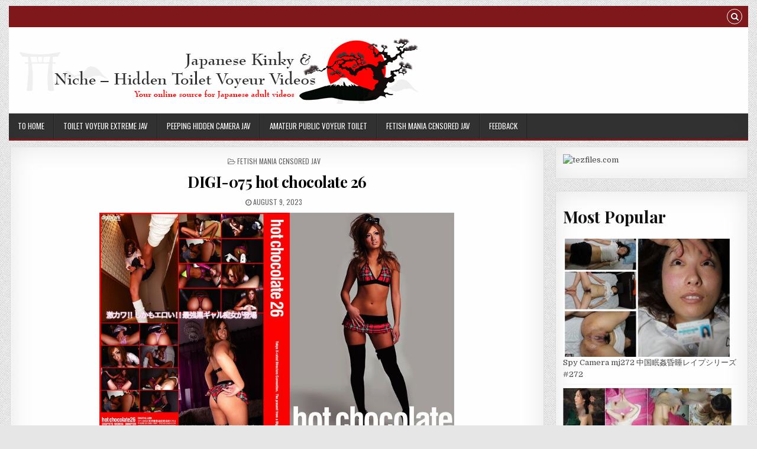

--- FILE ---
content_type: text/html; charset=UTF-8
request_url: https://javprice.com/digi-075-hot-chocolate-26.html
body_size: 10300
content:
<!DOCTYPE html>
<html lang="en-US">
<head>
<meta charset="UTF-8">
<meta name="viewport" content="width=device-width, initial-scale=1, maximum-scale=1">
<link rel="profile" href="https://gmpg.org/xfn/11">
<link rel="pingback" href="https://javprice.com/xmlrpc.php">
<link media="all" href="https://javprice.com/wp-content/cache/autoptimize/css/autoptimize_b3fe36ecb76b5c56dffc21783a491b53.css" rel="stylesheet"><title>DIGI-075 hot chocolate 26 &#8211; Japanese Kinky &amp; Niche &#8211; Hidden Toilet Voyeur Videos</title>
	
	<link rel="canonical" href="https://javprice.com/digi-075-hot-chocolate-26.html">
<link rel='dns-prefetch' href='//fonts.googleapis.com' />
<link rel="alternate" type="application/rss+xml" title="Japanese Kinky &amp; Niche - Hidden Toilet Voyeur Videos &raquo; Feed" href="https://javprice.com/feed" />
<link rel="alternate" type="application/rss+xml" title="Japanese Kinky &amp; Niche - Hidden Toilet Voyeur Videos &raquo; Comments Feed" href="https://javprice.com/comments/feed" />
<script type="text/javascript" id="wpp-js" src="https://javprice.com/wp-content/plugins/wordpress-popular-posts/assets/js/wpp.min.js?ver=7.3.6" data-sampling="0" data-sampling-rate="100" data-api-url="https://javprice.com/wp-json/wordpress-popular-posts" data-post-id="195412" data-token="2c834a0cbc" data-lang="0" data-debug="0"></script>
<meta name="robots" content="index, follow, max-image-preview:large">
<link rel="alternate" type="application/rss+xml" title="Japanese Kinky &amp; Niche - Hidden Toilet Voyeur Videos &raquo; DIGI-075 hot chocolate 26 Comments Feed" href="https://javprice.com/digi-075-hot-chocolate-26.html/feed" />
		
			
  






<link rel='stylesheet' id='gridwp-webfont-css' href='//fonts.googleapis.com/css?family=Playfair+Display:400,400i,700,700i|Domine:400,700|Oswald:400,700|Poppins:400,400i,700,700i' type='text/css' media='all' />

<script type="text/javascript" src="https://javprice.com/wp-includes/js/jquery/jquery.min.js?ver=3.7.1" id="jquery-core-js"></script>

<!--[if lt IE 9]>
<script type="text/javascript" src="https://javprice.com/wp-content/themes/gridwp/assets/js/html5shiv.min.js" id="html5shiv-js"></script>
<![endif]-->
<!--[if lt IE 9]>
<script type="text/javascript" src="https://javprice.com/wp-content/themes/gridwp/assets/js/respond.min.js" id="respond-js"></script>
<![endif]-->
<link rel="https://api.w.org/" href="https://javprice.com/wp-json/" /><link rel="alternate" title="JSON" type="application/json" href="https://javprice.com/wp-json/wp/v2/posts/195412" /><link rel="EditURI" type="application/rsd+xml" title="RSD" href="https://javprice.com/xmlrpc.php?rsd" />
<meta name="generator" content="WordPress 6.8.3" />
<link rel="canonical" href="https://javprice.com/digi-075-hot-chocolate-26.html" />
<link rel='shortlink' href='https://javprice.com/?p=195412' />
<link rel="alternate" title="oEmbed (JSON)" type="application/json+oembed" href="https://javprice.com/wp-json/oembed/1.0/embed?url=https%3A%2F%2Fjavprice.com%2Fdigi-075-hot-chocolate-26.html" />
<link rel="alternate" title="oEmbed (XML)" type="text/xml+oembed" href="https://javprice.com/wp-json/oembed/1.0/embed?url=https%3A%2F%2Fjavprice.com%2Fdigi-075-hot-chocolate-26.html&#038;format=xml" />
	
	            
            		<script>
			document.documentElement.className = document.documentElement.className.replace('no-js', 'js');
		</script>
				
		    
    
	<link rel="icon" href="https://javprice.com/wp-content/uploads/2020/03/cropped-logo-32x32.jpg" sizes="32x32" />
<link rel="icon" href="https://javprice.com/wp-content/uploads/2020/03/cropped-logo-192x192.jpg" sizes="192x192" />
<link rel="apple-touch-icon" href="https://javprice.com/wp-content/uploads/2020/03/cropped-logo-180x180.jpg" />
<meta name="msapplication-TileImage" content="https://javprice.com/wp-content/uploads/2020/03/cropped-logo-270x270.jpg" />
	
<script>
(function() {
   const embedMode = 'after';

   const getFileCode = (url) => {
      return url.match(/^https?:\/(www\.)?\/hotlink.cc\/(embed-)?(\w{12})/)
         ?.[3]
         ?.toUpperCase();
   }

   const checkEmbedStatus = async (file_codes) => {
      let fd = new FormData;
      file_codes.forEach(t => fd.append('file_code', t));

      const res = await fetch('https://hotlink.cc/embed_status/', { method: 'POST', body: fd });
      return await res.json();
   }


   document.addEventListener("DOMContentLoaded", async () => {
      const alreadyEmbedded = new Set([...document.querySelectorAll('iframe')]
         .map(elt => getFileCode(elt.src)));

      const fileLinks = new Map([...document.querySelectorAll('a')]
         .map(elt => [ getFileCode(elt.href), elt ])
         .filter(elt => elt[0] && !alreadyEmbedded.has(elt[0])));

      const embedStatus = await checkEmbedStatus([...fileLinks.keys()]);

      for(const [file_code, elt] of fileLinks.entries()) {
         if(embedStatus[file_code]) {
            const embedCode = document.createRange().createContextualFragment(`
               <div class="embed-wrapper">
                  <iframe src="https://hotlink.cc/embed-${file_code}.html" frameborder="0" scrolling="no" width="600" height="337" allowfullscreen="true"></iframe>
               </div>`);
   
            embedMode == 'before'
               ? elt.before(embedCode)
               : elt.after(embedCode);
         }
      }
   });
})();
</script>	
<script data-padding="20px 0px 10px 0px" data-width="700px" src="https://tezfiles.com/js/links-to-preview.js" data-cfasync="false"></script>

<!-- OPEN GRAPH -->
<meta property="og:type" content="website">
<meta property="og:title" content="Japanese Kinky & Niche – Hidden Toilet Voyeur Videos">
<meta property="og:description" content="Japanese kinky and niche adult videos. Hidden toilet voyeur, censored JAV, extreme fetish content.">
<meta property="og:url" content="https://javprice.com/">
<meta property="og:image" content="https://javprice.com/wp-content/uploads/2020/03/logo.jpg">

<!-- TWITTER -->
<meta name="twitter:card" content="summary_large_image">
<meta name="twitter:title" content="Japanese Kinky & Niche – Hidden Toilet Voyeur Videos">
<meta name="twitter:description" content="Japanese kinky and niche adult videos. Hidden toilet voyeur, censored JAV.">
<meta name="twitter:image" content="https://javprice.com/wp-content/uploads/2020/03/logo.jpg">

<!-- SCHEMA -->
<script type="application/ld+json">
{
  "@context": "https://schema.org",
  "@type": "WebSite",
  "name": "Japanese Kinky & Niche",
  "url": "https://javprice.com/",
  "potentialAction": {
    "@type": "SearchAction",
    "target": "https://javprice.com/?s={search_term_string}",
    "query-input": "required name=search_term_string"
  }
}
</script>
	
</head>

<body class="wp-singular post-template-default single single-post postid-195412 single-format-standard custom-background wp-custom-logo wp-theme-gridwp gridwp-animated gridwp-fadein gridwp-no-bottom-widgets" id="gridwp-site-body" itemscope="itemscope" itemtype="http://schema.org/WebPage">
<a class="skip-link screen-reader-text" href="#gridwp-posts-wrapper">Skip to content</a>

<div class="gridwp-outer-wrapper">
<div class="gridwp-top-social-bar">

<div class="gridwp-top-social-icons clearfix">
        <span class="gridwp-top-social-icons-right">
                                                                                                                        <a href="#" title="Search" class="gridwp-social-search-icon"><i class="fa fa-search"></i></a>
    </span>
</div>


<div id="gridwp-search-overlay-wrap" class="gridwp-search-overlay">
  <button class="gridwp-search-closebtn" aria-label="Close Search" title="Close Search">&#xD7;</button>
  <div class="gridwp-search-overlay-content">
    
<form role="search" method="get" class="gridwp-search-form" action="https://javprice.com/">
<label>
    <span class="screen-reader-text">Search for:</span>
    <input type="search" class="gridwp-search-field" placeholder="Search &hellip;" value="" name="s" />
</label>
<input type="submit" class="gridwp-search-submit" value="Search" />
</form>  </div>
</div>
</div>
</div>

<div class="gridwp-outer-wrapper">
<div class="gridwp-container" id="gridwp-header" itemscope="itemscope" itemtype="http://schema.org/WPHeader" role="banner">
<div class="gridwp-head-content clearfix" id="gridwp-head-content">

<div class="gridwp-header-inside clearfix">

<div id="gridwp-logo">
    <div class="site-branding">
    <a href="https://javprice.com/" rel="home" class="gridwp-logo-img-link">
        <img data-src="https://javprice.com/wp-content/uploads/2020/03/logo.jpg"
     alt="Japanese Kinky & Niche – Hidden Toilet Voyeur Videos"
     class="gridwp-logo-img lazyload" src="[data-uri]" style="--smush-placeholder-width: 691px; --smush-placeholder-aspect-ratio: 691/116;" />
    </a>
    </div>
</div><!--/#gridwp-logo -->
<!--/#gridwp-header-banner -->

</div>


</div><!--/#gridwp-head-content -->
</div><!--/#gridwp-header -->
</div>

<div class="gridwp-outer-wrapper">
<div class="gridwp-container gridwp-primary-menu-container clearfix">
<div class="gridwp-primary-menu-container-inside clearfix">
<nav class="gridwp-nav-primary" id="gridwp-primary-navigation" itemscope="itemscope" itemtype="http://schema.org/SiteNavigationElement" role="navigation" aria-label="Primary Menu">
<button class="gridwp-primary-responsive-menu-icon" aria-controls="gridwp-menu-primary-navigation" aria-expanded="false">Menu</button>
<ul id="gridwp-menu-primary-navigation" class="gridwp-primary-nav-menu gridwp-menu-primary"><li id="menu-item-4167" class="menu-item menu-item-type-custom menu-item-object-custom menu-item-4167"><a href="/">To Home</a></li>
<li id="menu-item-4162" class="menu-item menu-item-type-taxonomy menu-item-object-category menu-item-4162"><a href="https://javprice.com/category/toilet-voyeur-jav">Toilet Voyeur Extreme JAV</a></li>
<li id="menu-item-4163" class="menu-item menu-item-type-taxonomy menu-item-object-category menu-item-4163"><a href="https://javprice.com/category/peeping-hidden-camera-jav">Peeping Hidden Camera JAV</a></li>
<li id="menu-item-4164" class="menu-item menu-item-type-taxonomy menu-item-object-category menu-item-4164"><a href="https://javprice.com/category/amateur-public-voyeur-toilet">Amateur Public Voyeur Toilet</a></li>
<li id="menu-item-4165" class="menu-item menu-item-type-taxonomy menu-item-object-category current-post-ancestor current-menu-parent current-post-parent menu-item-4165"><a href="https://javprice.com/category/kinky-niche-censored-jav">Fetish Mania Censored JAV</a></li>
<li id="menu-item-4179" class="menu-item menu-item-type-post_type menu-item-object-page menu-item-4179"><a href="https://javprice.com/feedback">FeedBack</a></li>
</ul></nav>
</div>
</div>
</div>

<div class="gridwp-outer-wrapper">


</div>

<div class="gridwp-outer-wrapper">
<div class="gridwp-container clearfix" id="gridwp-wrapper">
<div class="gridwp-content-wrapper clearfix" id="gridwp-content-wrapper">
<div class="gridwp-main-wrapper clearfix" id="gridwp-main-wrapper" itemscope="itemscope" itemtype="http://schema.org/Blog" role="main">
<div class="theiaStickySidebar">
<div class="gridwp-main-wrapper-inside clearfix">




<div class="gridwp-posts-wrapper" id="gridwp-posts-wrapper">


    
<article id="post-195412" class="gridwp-post-singular gridwp-box post-195412 post type-post status-publish format-standard hentry category-kinky-niche-censored-jav tag-4789 tag-chocolate tag-digi tag-hot wpcat-15-id">

    <header class="entry-header">
        <div class="gridwp-entry-meta-single gridwp-entry-meta-single-top"><span class="gridwp-entry-meta-single-cats"><i class="fa fa-folder-open-o"></i>&nbsp;<span class="screen-reader-text">Posted in </span><a href="https://javprice.com/category/kinky-niche-censored-jav" rel="category tag">Fetish Mania Censored JAV</a></span></div>
        <h1 class="post-title entry-title"><a href="https://javprice.com/digi-075-hot-chocolate-26.html" rel="bookmark">DIGI-075 hot chocolate 26</a></h1>
                <div class="gridwp-entry-meta-single">
        <span class="gridwp-entry-meta-single-date"><i class="fa fa-clock-o"></i>&nbsp;<span class="screen-reader-text">Published Date: </span>August 9, 2023</span>            </div>
        </header><!-- .entry-header -->

    <div class="entry-content clearfix">
            <p>
<img decoding="async" data-src="https://javprice.com/wp-content/uploads/2023/08/DIGI-075-1.jpg" src="[data-uri]" class="lazyload" style="--smush-placeholder-width: 800px; --smush-placeholder-aspect-ratio: 800/512;" /><span id="more-195412"></span><br />
<img decoding="async" data-src="https://javprice.com/wp-content/uploads/2023/08/DIGI-075.jpg" src="[data-uri]" class="lazyload" style="--smush-placeholder-width: 1800px; --smush-placeholder-aspect-ratio: 1800/2361;" /></p>
<p><span style="font-weight:bold;">File Size:</span> 2.09 GB</p>
<p><span style="font-weight:bold;">DOWNLOAD VIDEO NOW:</span><br />
<a href="https://tezfiles.com/file/afd7f09f63b28/DIGI-075.mp4?site=javprice.com">Download or WATCH ONLINE &#8211; 2.09 GB</a></p>
    </div><!-- .entry-content -->

    <footer class="entry-footer" style="margin-top:20px">
        <span class="gridwp-tags-links"><i class="fa fa-tags" aria-hidden="true"></i> Tagged <a href="https://javprice.com/tag/075" rel="tag">075</a>, <a href="https://javprice.com/tag/chocolate" rel="tag">chocolate</a>, <a href="https://javprice.com/tag/digi" rel="tag">DIGI</a>, <a href="https://javprice.com/tag/hot" rel="tag">Hot</a></span>    </footer><!-- .entry-footer -->


</article>
    
	<nav class="navigation post-navigation" aria-label="Posts">
		<h2 class="screen-reader-text">Post navigation</h2>
		<div class="nav-links"><div class="nav-previous"><a href="https://javprice.com/flav-057-crown-babe-%e6%b3%89%e9%ba%bb%e9%82%a3-%e3%83%87%e3%82%b8%e3%82%bf%e3%83%ab%e3%82%a2%e3%83%bc%e3%82%af.html" rel="prev">&larr; FLAV-057 CROWN BABE 泉麻那 デジタルアーク</a></div><div class="nav-next"><a href="https://javprice.com/spy-camera-%e3%83%88%e3%82%a4%e3%83%ac%e6%b5%aa%e6%bc%ab%e6%98%a0%e5%83%8f%e3%80%8e%e5%85%a8%e8%ba%ab%e3%81%8f%e3%81%be%e3%81%aa%e3%81%8f%e7%b7%a8%e3%83%bb%e3%81%93%e3%81%86%e3%81%84%e3%81%86%e3%81%ae.html" rel="next">Spy Camera トイレ浪漫映像『全身くまなく編・こういうのでいいんだよ④』 &rarr;</a></div></div>
	</nav>
	 <h2>Related posts</h2>
<div style="height:5px"></div>
	  <table width="100%" align="center" cellpadding="2" cellspacing="2">
	  <tr>
	  
	  <td valign=top align=center width=33%> <div id="pictssidebar">
<div style="height:5px"></div>
<a href="https://javprice.com/gst-003-%e2%99%80-age%e5%ac%a2-2pac-01-g-street.html"><img data-src="https://javprice.com/wp-content/uploads/2024/03/GST-003.jpg" src="[data-uri]" class="lazyload" style="--smush-placeholder-width: 800px; --smush-placeholder-aspect-ratio: 800/538;"></a></div>
<div style="height:10px"></div>
<a href="https://javprice.com/gst-003-%e2%99%80-age%e5%ac%a2-2pac-01-g-street.html">GST-003 ♀-age嬢 2pac .01 G-STREET</a>
</div></td><td valign=top align=center width=33%> <div id="pictssidebar">
<div style="height:5px"></div>
<a href="https://javprice.com/ddob-140-%e3%83%8e%e3%83%bc%e3%83%91%e3%83%b3%e3%83%91%e3%83%b3%e3%82%b9%e3%83%88%e3%83%93%e3%83%83%e3%83%81-172cm%e3%83%89%e3%83%9e%e3%82%be%e3%81%aa%e7%be%8e%e8%84%9a%e3%82%92%e5%91%b3%e3%82%8f.html"><img data-src="https://javprice.com/wp-content/uploads/2025/06/DDOB-140.jpg" src="[data-uri]" class="lazyload" style="--smush-placeholder-width: 1000px; --smush-placeholder-aspect-ratio: 1000/670;"></a></div>
<div style="height:10px"></div>
<a href="https://javprice.com/ddob-140-%e3%83%8e%e3%83%bc%e3%83%91%e3%83%b3%e3%83%91%e3%83%b3%e3%82%b9%e3%83%88%e3%83%93%e3%83%83%e3%83%81-172cm%e3%83%89%e3%83%9e%e3%82%be%e3%81%aa%e7%be%8e%e8%84%9a%e3%82%92%e5%91%b3%e3%82%8f.html">DDOB-140 ノーパンパンストビッチ 172cmドマゾな美脚を味わい尽くす 松野蘭 ドグマ</a>
</div></td><td valign=top align=center width=33%> <div id="pictssidebar">
<div style="height:5px"></div>
<a href="https://javprice.com/noskn-028-%e8%b6%85%e7%84%a1%e6%95%b5%e3%81%88%e3%82%93%e3%81%93%e3%81%86%e3%81%9b%e3%81%84-%e4%b9%99%e3%82%a2%e3%83%aa%e3%82%b9-%e3%83%8e%e3%83%bc%e3%82%b9%e3%82%ad%e3%83%b3%e3%82%ba.html"><img data-src="https://javprice.com/wp-content/uploads/2023/07/NOSKN-028.jpg" src="[data-uri]" class="lazyload" style="--smush-placeholder-width: 800px; --smush-placeholder-aspect-ratio: 800/537;"></a></div>
<div style="height:10px"></div>
<a href="https://javprice.com/noskn-028-%e8%b6%85%e7%84%a1%e6%95%b5%e3%81%88%e3%82%93%e3%81%93%e3%81%86%e3%81%9b%e3%81%84-%e4%b9%99%e3%82%a2%e3%83%aa%e3%82%b9-%e3%83%8e%e3%83%bc%e3%82%b9%e3%82%ad%e3%83%b3%e3%82%ba.html">NOSKN-028 超無敵えんこうせい 乙アリス ノースキンズ</a>
</div></td></tr><tr><td valign=top align=center width=33%> <div id="pictssidebar">
<div style="height:5px"></div>
<a href="https://javprice.com/nkd-165-%e5%96%b0%e3%81%84%e8%be%bc%e3%81%bf%e5%b0%91%e5%a5%b3%e8%82%a1%e9%96%93%e8%b2%ac%e3%82%815-%e5%8e%9f%e7%be%8e%e7%b9%94-%e4%b8%ad%e5%b6%8b%e8%88%88%e6%a5%ad-2015-10-01.html"><img data-src="https://javprice.com/wp-content/uploads/2020/07/NKD-165.jpg" src="[data-uri]" class="lazyload" style="--smush-placeholder-width: 800px; --smush-placeholder-aspect-ratio: 800/527;"></a></div>
<div style="height:10px"></div>
<a href="https://javprice.com/nkd-165-%e5%96%b0%e3%81%84%e8%be%bc%e3%81%bf%e5%b0%91%e5%a5%b3%e8%82%a1%e9%96%93%e8%b2%ac%e3%82%815-%e5%8e%9f%e7%be%8e%e7%b9%94-%e4%b8%ad%e5%b6%8b%e8%88%88%e6%a5%ad-2015-10-01.html">NKD-165 喰い込み少女股間責め5 原美織 中嶋興業  2015-10-01</a>
</div></td><td valign=top align=center width=33%> <div id="pictssidebar">
<div style="height:5px"></div>
<a href="https://javprice.com/psi-103-%e3%82%bb%e3%83%ab%e3%83%95%e3%83%bb%e3%83%9c%e3%83%b3%e3%83%87%e3%83%bc%e3%82%b8%e3%81%ae%e5%a5%b3%e3%80%80%e5%b0%8f%e5%ae%ae%e3%82%86%e3%81%84-tits-passion-%e3%83%97%e3%83%bc%e3%83%ab.html"><img data-src="https://javprice.com/wp-content/uploads/2020/03/image-PSI-103.jpg" src="[data-uri]" class="lazyload" style="--smush-placeholder-width: 800px; --smush-placeholder-aspect-ratio: 800/541;"></a></div>
<div style="height:10px"></div>
<a href="https://javprice.com/psi-103-%e3%82%bb%e3%83%ab%e3%83%95%e3%83%bb%e3%83%9c%e3%83%b3%e3%83%87%e3%83%bc%e3%82%b8%e3%81%ae%e5%a5%b3%e3%80%80%e5%b0%8f%e5%ae%ae%e3%82%86%e3%81%84-tits-passion-%e3%83%97%e3%83%bc%e3%83%ab.html">[PSI-103] セルフ・ボンデージの女　小宮ゆい Tits PASSION プールクラブ・エンタテインメント SM 2009/06/20</a>
</div></td><td valign=top align=center width=33%> <div id="pictssidebar">
<div style="height:5px"></div>
<a href="https://javprice.com/stc-060-%e3%80%90%e9%ac%bc%e7%95%9c%e7%94%9f%e3%83%ac%e3%82%a4%e3%83%97%e6%98%a0%e5%83%8f%e3%80%91-%e4%bf%ba%e3%82%89%e3%81%8c%e7%8a%af%e3%81%a3%e3%81%a6%e3%82%84%e3%82%8b%ef%bc%81-%e7%99%bd.html"><img class="alignnone size-medium wp-image-102280 lazyload" data-src="https://javprice.com/wp-content/uploads/2020/12/STC-060.jpg" src="[data-uri]" style="--smush-placeholder-width: 800px; --smush-placeholder-aspect-ratio: 800/538;"></a></div>
<div style="height:10px"></div>
<a href="https://javprice.com/stc-060-%e3%80%90%e9%ac%bc%e7%95%9c%e7%94%9f%e3%83%ac%e3%82%a4%e3%83%97%e6%98%a0%e5%83%8f%e3%80%91-%e4%bf%ba%e3%82%89%e3%81%8c%e7%8a%af%e3%81%a3%e3%81%a6%e3%82%84%e3%82%8b%ef%bc%81-%e7%99%bd.html">[STC-060]   【鬼畜生レイプ映像】 俺らが犯ってやる！ 白人女も黒人女も スパルタン／妄想族</a>
</div></td></tr><tr></tr>
</table>
	
    
<div class="clear"></div>

</div><!--/#gridwp-posts-wrapper -->




</div>
</div>
</div><!-- /#gridwp-main-wrapper -->


<div class="gridwp-sidebar-one-wrapper gridwp-sidebar-widget-areas clearfix" id="gridwp-sidebar-one-wrapper" itemscope="itemscope" itemtype="http://schema.org/WPSideBar" role="complementary">
<div class="theiaStickySidebar">
<div class="gridwp-sidebar-one-wrapper-inside clearfix">

<div id="text-3" class="gridwp-side-widget gridwp-box widget widget_text">			<div class="textwidget"><p><a href="https://tezfiles.com/pr/904"><img decoding="async" data-src="https://static.tezfiles.com/images/i/tz00300x00250-01.gif" alt="tezfiles.com" border="0" src="[data-uri]" class="lazyload" /></a></p>
</div>
		</div><div id="block-3" class="gridwp-side-widget gridwp-box widget widget_block"><div class="popular-posts"><h2>Most Popular</h2><ul class="wpp-list wpp-list-with-thumbnails">
<li>
<a href="https://javprice.com/spy-camera-mj272-%e4%b8%ad%e5%9b%bd%e7%9c%a0%e5%a7%a6%e6%98%8f%e7%9d%a1%e3%83%ac%e3%82%a4%e3%83%97%e3%82%b7%e3%83%aa%e3%83%bc%e3%82%ba-272.html" target="_self"><img data-src="https://javprice.com/wp-content/uploads/wordpress-popular-posts/173249-first_image-285x200.jpg" data-srcset="https://javprice.com/wp-content/uploads/wordpress-popular-posts/173249-first_image-285x200.jpg, https://javprice.com/wp-content/uploads/wordpress-popular-posts/173249-first_image-285x200@1.5x.jpg 1.5x, https://javprice.com/wp-content/uploads/wordpress-popular-posts/173249-first_image-285x200@2x.jpg 2x, https://javprice.com/wp-content/uploads/wordpress-popular-posts/173249-first_image-285x200@2.5x.jpg 2.5x" width="285" height="200" alt="" class="wpp-thumbnail wpp_first_image wpp_cached_thumb lazyload" decoding="async" src="[data-uri]" style="--smush-placeholder-width: 285px; --smush-placeholder-aspect-ratio: 285/200;"></a>
<a href="https://javprice.com/spy-camera-mj272-%e4%b8%ad%e5%9b%bd%e7%9c%a0%e5%a7%a6%e6%98%8f%e7%9d%a1%e3%83%ac%e3%82%a4%e3%83%97%e3%82%b7%e3%83%aa%e3%83%bc%e3%82%ba-272.html" class="wpp-post-title" target="_self">Spy Camera mj272 中国眠姦昏睡レイプシリーズ #272</a>
</li>
<li>
<a href="https://javprice.com/%e3%80%90mj%e3%80%91%e6%9c%aa%e6%b5%81%e5%87%ba%e7%94%b7%e5%ad%90%e8%bf%b7%e6%93%8d%e5%b7%a8%e4%b9%b3%e4%ba%ba%e5%a6%bb%e6%8f%92%e5%a4%9a%e6%b0%b4%e9%aa%9a%e7%a9%b4%e7%90%b3%e7%90%b3%e6%9e%81.html" target="_self"><img data-src="https://javprice.com/wp-content/uploads/wordpress-popular-posts/221188-first_image-285x200.jpg" data-srcset="https://javprice.com/wp-content/uploads/wordpress-popular-posts/221188-first_image-285x200.jpg, https://javprice.com/wp-content/uploads/wordpress-popular-posts/221188-first_image-285x200@1.5x.jpg 1.5x, https://javprice.com/wp-content/uploads/wordpress-popular-posts/221188-first_image-285x200@2x.jpg 2x, https://javprice.com/wp-content/uploads/wordpress-popular-posts/221188-first_image-285x200@2.5x.jpg 2.5x, https://javprice.com/wp-content/uploads/wordpress-popular-posts/221188-first_image-285x200@3x.jpg 3x" width="285" height="200" alt="" class="wpp-thumbnail wpp_first_image wpp_cached_thumb lazyload" decoding="async" src="[data-uri]" style="--smush-placeholder-width: 285px; --smush-placeholder-aspect-ratio: 285/200;"></a>
<a href="https://javprice.com/%e3%80%90mj%e3%80%91%e6%9c%aa%e6%b5%81%e5%87%ba%e7%94%b7%e5%ad%90%e8%bf%b7%e6%93%8d%e5%b7%a8%e4%b9%b3%e4%ba%ba%e5%a6%bb%e6%8f%92%e5%a4%9a%e6%b0%b4%e9%aa%9a%e7%a9%b4%e7%90%b3%e7%90%b3%e6%9e%81.html" class="wpp-post-title" target="_self">【mj】未流出男子迷操巨乳人妻插多水骚穴+琳琳极品迷奸图20P+琳28P[某房原版]</a>
</li>
<li>
<a href="https://javprice.com/hdnew02xiuxuetuoyi-shower-locker-room-voyeur.html" target="_self"><img data-src="https://javprice.com/wp-content/uploads/wordpress-popular-posts/35340-first_image-285x200.jpg" width="285" height="200" alt="" class="wpp-thumbnail wpp_first_image wpp_cached_thumb lazyload" decoding="async" src="[data-uri]" style="--smush-placeholder-width: 285px; --smush-placeholder-aspect-ratio: 285/200;"></a>
<a href="https://javprice.com/hdnew02xiuxuetuoyi-shower-locker-room-voyeur.html" class="wpp-post-title" target="_self">hdnew02xiuxuetuoyi Shower Locker Room Voyeur</a>
</li>
<li>
<a href="https://javprice.com/girls-on-the-toilet-%e9%bb%92%e3%82%b9%e3%83%88%e3%83%83%e3%82%ad%e3%83%b3%e3%82%b0%ef%bc%86%e3%83%8f%e3%82%a4%e3%83%92%e3%83%bc%e3%83%ab%e7%be%8e%e5%a5%b3%e3%81%8c%e5%8b%a2%e6%8f%83%e3%81%84%e3%81%99.html" target="_self"><img data-src="https://javprice.com/wp-content/uploads/wordpress-popular-posts/249025-first_image-285x200.jpg" data-srcset="https://javprice.com/wp-content/uploads/wordpress-popular-posts/249025-first_image-285x200.jpg, https://javprice.com/wp-content/uploads/wordpress-popular-posts/249025-first_image-285x200@1.5x.jpg 1.5x, https://javprice.com/wp-content/uploads/wordpress-popular-posts/249025-first_image-285x200@2x.jpg 2x, https://javprice.com/wp-content/uploads/wordpress-popular-posts/249025-first_image-285x200@2.5x.jpg 2.5x, https://javprice.com/wp-content/uploads/wordpress-popular-posts/249025-first_image-285x200@3x.jpg 3x" width="285" height="200" alt="" class="wpp-thumbnail wpp_first_image wpp_cached_thumb lazyload" decoding="async" src="[data-uri]" style="--smush-placeholder-width: 285px; --smush-placeholder-aspect-ratio: 285/200;"></a>
<a href="https://javprice.com/girls-on-the-toilet-%e9%bb%92%e3%82%b9%e3%83%88%e3%83%83%e3%82%ad%e3%83%b3%e3%82%b0%ef%bc%86%e3%83%8f%e3%82%a4%e3%83%92%e3%83%bc%e3%83%ab%e7%be%8e%e5%a5%b3%e3%81%8c%e5%8b%a2%e6%8f%83%e3%81%84%e3%81%99.html" class="wpp-post-title" target="_self">Girls on the Toilet 黒ストッキング＆ハイヒール美女が勢揃いする【酒場トイレ盗撮シリーズ】を独占WEB先行公開！（全12話）</a>
</li>
<li>
<a href="https://javprice.com/public-restroom-%e3%82%aa%e3%83%b3%e3%83%a9%e3%82%a4%e3%83%b3%e9%99%90%e5%ae%9a%e3%83%97%e3%83%ac%e3%83%9f%e3%82%a2%ef%bc%9a%e3%80%90%e3%83%91%e3%83%8e%e3%83%a9%e3%83%9e%e3%83%90%e3%83%bc.html" target="_self"><img data-src="https://javprice.com/wp-content/uploads/wordpress-popular-posts/248993-first_image-285x200.jpg" data-srcset="https://javprice.com/wp-content/uploads/wordpress-popular-posts/248993-first_image-285x200.jpg, https://javprice.com/wp-content/uploads/wordpress-popular-posts/248993-first_image-285x200@1.5x.jpg 1.5x, https://javprice.com/wp-content/uploads/wordpress-popular-posts/248993-first_image-285x200@2x.jpg 2x, https://javprice.com/wp-content/uploads/wordpress-popular-posts/248993-first_image-285x200@2.5x.jpg 2.5x, https://javprice.com/wp-content/uploads/wordpress-popular-posts/248993-first_image-285x200@3x.jpg 3x" width="285" height="200" alt="" class="wpp-thumbnail wpp_first_image wpp_cached_thumb lazyload" decoding="async" src="[data-uri]" style="--smush-placeholder-width: 285px; --smush-placeholder-aspect-ratio: 285/200;"></a>
<a href="https://javprice.com/public-restroom-%e3%82%aa%e3%83%b3%e3%83%a9%e3%82%a4%e3%83%b3%e9%99%90%e5%ae%9a%e3%83%97%e3%83%ac%e3%83%9f%e3%82%a2%ef%bc%9a%e3%80%90%e3%83%91%e3%83%8e%e3%83%a9%e3%83%9e%e3%83%90%e3%83%bc.html" class="wpp-post-title" target="_self">Public Restroom オンライン限定プレ​ミア：【パノラマバートイレショット】息を呑むほど美しい女性たちをフィーチャー。3</a>
</li>
</ul></div></div><div id="tag_cloud-2" class="gridwp-side-widget gridwp-box widget widget_tag_cloud"><h2 class="gridwp-widget-title"><span>Tags</span></h2><div class="tagcloud"><a href="https://javprice.com/tag/4%e6%99%82%e9%96%93%e4%bb%a5%e4%b8%8a%e4%bd%9c%e5%93%81" class="tag-cloud-link tag-link-9154 tag-link-position-1" style="font-size: 9.1951219512195pt;" aria-label="4時間以上作品 (948 items)">4時間以上作品</a>
<a href="https://javprice.com/tag/camera" class="tag-cloud-link tag-link-3455 tag-link-position-2" style="font-size: 12.09756097561pt;" aria-label="Camera (1,413 items)">Camera</a>
<a href="https://javprice.com/tag/digi-tents-ppv" class="tag-cloud-link tag-link-477 tag-link-position-3" style="font-size: 15.682926829268pt;" aria-label="digi-tents PPV (2,304 items)">digi-tents PPV</a>
<a href="https://javprice.com/tag/fetish" class="tag-cloud-link tag-link-154 tag-link-position-4" style="font-size: 12.780487804878pt;" aria-label="Fetish (1,556 items)">Fetish</a>
<a href="https://javprice.com/tag/japanese-voyeur-%e6%97%a5%e6%9c%ac%e3%81%ae%e7%9b%97%e6%92%ae" class="tag-cloud-link tag-link-478 tag-link-position-5" style="font-size: 16.19512195122pt;" aria-label="Japanese Voyeur (日本の盗撮) (2,442 items)">Japanese Voyeur (日本の盗撮)</a>
<a href="https://javprice.com/tag/n-a" class="tag-cloud-link tag-link-10140 tag-link-position-6" style="font-size: 13.634146341463pt;" aria-label="N/A (1,743 items)">N/A</a>
<a href="https://javprice.com/tag/poo-toilet" class="tag-cloud-link tag-link-32 tag-link-position-7" style="font-size: 14.317073170732pt;" aria-label="Poo Toilet (1,912 items)">Poo Toilet</a>
<a href="https://javprice.com/tag/sm" class="tag-cloud-link tag-link-68 tag-link-position-8" style="font-size: 19.09756097561pt;" aria-label="SM (3,659 items)">SM</a>
<a href="https://javprice.com/tag/spy" class="tag-cloud-link tag-link-3605 tag-link-position-9" style="font-size: 12.951219512195pt;" aria-label="Spy (1,579 items)">Spy</a>
<a href="https://javprice.com/tag/toilet" class="tag-cloud-link tag-link-724 tag-link-position-10" style="font-size: 11.926829268293pt;" aria-label="Toilet (1,394 items)">Toilet</a>
<a href="https://javprice.com/tag/toilet-voyeur-%e3%83%88%e3%82%a4%e3%83%ac%e7%9b%97%e6%92%ae" class="tag-cloud-link tag-link-479 tag-link-position-11" style="font-size: 15.170731707317pt;" aria-label="Toilet Voyeur (トイレ盗撮) (2,124 items)">Toilet Voyeur (トイレ盗撮)</a>
<a href="https://javprice.com/tag/voyeur" class="tag-cloud-link tag-link-37 tag-link-position-12" style="font-size: 10.731707317073pt;" aria-label="Voyeur (1,180 items)">Voyeur</a>
<a href="https://javprice.com/tag/%e3%81%9d%e3%81%ae%e4%bb%96%e3%83%95%e3%82%a7%e3%83%81" class="tag-cloud-link tag-link-421 tag-link-position-13" style="font-size: 12.439024390244pt;" aria-label="その他フェチ (1,474 items)">その他フェチ</a>
<a href="https://javprice.com/tag/%e3%82%a2%e3%83%8a%e3%83%ab" class="tag-cloud-link tag-link-2 tag-link-position-14" style="font-size: 14.829268292683pt;" aria-label="アナル (2,064 items)">アナル</a>
<a href="https://javprice.com/tag/%e3%82%a2%e3%83%9e%e3%83%81%e3%83%a5%e3%82%a2" class="tag-cloud-link tag-link-44 tag-link-position-15" style="font-size: 9.5365853658537pt;" aria-label="アマチュア (988 items)">アマチュア</a>
<a href="https://javprice.com/tag/%e3%82%a4%e3%83%a9%e3%83%9e%e3%83%81%e3%82%aa" class="tag-cloud-link tag-link-86 tag-link-position-16" style="font-size: 8.6829268292683pt;" aria-label="イラマチオ (888 items)">イラマチオ</a>
<a href="https://javprice.com/tag/%e3%82%aa%e3%83%8a%e3%83%8b%e3%83%bc" class="tag-cloud-link tag-link-181 tag-link-position-17" style="font-size: 9.8780487804878pt;" aria-label="オナニー (1,041 items)">オナニー</a>
<a href="https://javprice.com/tag/%e3%82%b4%e3%83%bc%e3%83%ab%e3%83%87%e3%83%b3%e3%82%b7%e3%83%a3%e3%83%af%e3%83%bc" class="tag-cloud-link tag-link-46 tag-link-position-18" style="font-size: 9.3658536585366pt;" aria-label="ゴールデンシャワー (980 items)">ゴールデンシャワー</a>
<a href="https://javprice.com/tag/%e3%82%b5%e3%83%b3%e3%83%97%e3%83%ab%e5%8b%95%e7%94%bb" class="tag-cloud-link tag-link-2552 tag-link-position-19" style="font-size: 22pt;" aria-label="サンプル動画 (5,425 items)">サンプル動画</a>
<a href="https://javprice.com/tag/%e3%82%b8%e3%82%a7%e3%82%a4%e3%83%89" class="tag-cloud-link tag-link-21 tag-link-position-20" style="font-size: 11.073170731707pt;" aria-label="ジェイド (1,235 items)">ジェイド</a>
<a href="https://javprice.com/tag/%e3%82%b9%e3%82%ab%e3%83%88%e3%83%ad" class="tag-cloud-link tag-link-38 tag-link-position-21" style="font-size: 16.19512195122pt;" aria-label="スカトロ (2,436 items)">スカトロ</a>
<a href="https://javprice.com/tag/%e3%83%95%e3%82%a7%e3%83%81" class="tag-cloud-link tag-link-231 tag-link-position-22" style="font-size: 10.219512195122pt;" aria-label="フェチ (1,100 items)">フェチ</a>
<a href="https://javprice.com/tag/%e3%83%95%e3%82%a7%e3%83%a9" class="tag-cloud-link tag-link-5859 tag-link-position-23" style="font-size: 10.560975609756pt;" aria-label="フェラ (1,158 items)">フェラ</a>
<a href="https://javprice.com/tag/%e4%b8%ad%e5%87%ba%e3%81%97" class="tag-cloud-link tag-link-66 tag-link-position-24" style="font-size: 19.09756097561pt;" aria-label="中出し (3,655 items)">中出し</a>
<a href="https://javprice.com/tag/%e4%bc%81%e7%94%bb" class="tag-cloud-link tag-link-210 tag-link-position-25" style="font-size: 9.7073170731707pt;" aria-label="企画 (1,033 items)">企画</a>
<a href="https://javprice.com/tag/%e5%8d%98%e4%bd%93%e4%bd%9c%e5%93%81" class="tag-cloud-link tag-link-9136 tag-link-position-26" style="font-size: 20.463414634146pt;" aria-label="単体作品 (4,389 items)">単体作品</a>
<a href="https://javprice.com/tag/%e5%a5%b3%e5%ad%90%e6%a0%a1%e7%94%9f" class="tag-cloud-link tag-link-73 tag-link-position-27" style="font-size: 12.439024390244pt;" aria-label="女子校生 (1,473 items)">女子校生</a>
<a href="https://javprice.com/tag/%e5%a6%84%e6%83%b3%e6%97%8f" class="tag-cloud-link tag-link-10264 tag-link-position-28" style="font-size: 8pt;" aria-label="妄想族 (821 items)">妄想族</a>
<a href="https://javprice.com/tag/%e5%b7%a8%e4%b9%b3" class="tag-cloud-link tag-link-4848 tag-link-position-29" style="font-size: 16.024390243902pt;" aria-label="巨乳 (2,377 items)">巨乳</a>
<a href="https://javprice.com/tag/%e6%89%8b%e3%82%b3%e3%82%ad" class="tag-cloud-link tag-link-2192 tag-link-position-30" style="font-size: 9.1951219512195pt;" aria-label="手コキ (945 items)">手コキ</a>
<a href="https://javprice.com/tag/%e6%8b%98%e6%9d%9f" class="tag-cloud-link tag-link-4279 tag-link-position-31" style="font-size: 11.243902439024pt;" aria-label="拘束 (1,263 items)">拘束</a>
<a href="https://javprice.com/tag/%e6%8b%b7%e5%95%8f" class="tag-cloud-link tag-link-171 tag-link-position-32" style="font-size: 8.1707317073171pt;" aria-label="拷問 (831 items)">拷問</a>
<a href="https://javprice.com/tag/%e6%94%be%e5%b0%bf" class="tag-cloud-link tag-link-48 tag-link-position-33" style="font-size: 8pt;" aria-label="放尿 (819 items)">放尿</a>
<a href="https://javprice.com/tag/%e6%b5%a3%e8%85%b8" class="tag-cloud-link tag-link-58 tag-link-position-34" style="font-size: 10.731707317073pt;" aria-label="浣腸 (1,162 items)">浣腸</a>
<a href="https://javprice.com/tag/%e6%b7%ab%e4%b9%b1%e3%83%bb%e3%83%8f%e3%83%bc%e3%83%89%e7%b3%bb" class="tag-cloud-link tag-link-9331 tag-link-position-35" style="font-size: 8.1707317073171pt;" aria-label="淫乱・ハード系 (837 items)">淫乱・ハード系</a>
<a href="https://javprice.com/tag/%e6%bd%ae%e5%90%b9%e3%81%8d" class="tag-cloud-link tag-link-843 tag-link-position-36" style="font-size: 10.390243902439pt;" aria-label="潮吹き (1,112 items)">潮吹き</a>
<a href="https://javprice.com/tag/%e7%86%9f%e5%a5%b3" class="tag-cloud-link tag-link-4048 tag-link-position-37" style="font-size: 8.6829268292683pt;" aria-label="熟女 (898 items)">熟女</a>
<a href="https://javprice.com/tag/%e7%97%b4%e5%a5%b3" class="tag-cloud-link tag-link-650 tag-link-position-38" style="font-size: 18.585365853659pt;" aria-label="痴女 (3,383 items)">痴女</a>
<a href="https://javprice.com/tag/%e7%b4%a0%e4%ba%ba" class="tag-cloud-link tag-link-50 tag-link-position-39" style="font-size: 10.219512195122pt;" aria-label="素人 (1,096 items)">素人</a>
<a href="https://javprice.com/tag/%e7%b8%9b%e3%82%8a%e3%83%bb%e7%b7%8a%e7%b8%9b" class="tag-cloud-link tag-link-10278 tag-link-position-40" style="font-size: 8.6829268292683pt;" aria-label="縛り・緊縛 (891 items)">縛り・緊縛</a>
<a href="https://javprice.com/tag/%e8%84%b1%e7%b3%9e" class="tag-cloud-link tag-link-23 tag-link-position-41" style="font-size: 8.6829268292683pt;" aria-label="脱糞 (893 items)">脱糞</a>
<a href="https://javprice.com/tag/%e8%be%b1%e3%82%81" class="tag-cloud-link tag-link-123 tag-link-position-42" style="font-size: 10.90243902439pt;" aria-label="辱め (1,200 items)">辱め</a>
<a href="https://javprice.com/tag/%e9%a1%94%e9%9d%a2%e9%a8%8e%e4%b9%97" class="tag-cloud-link tag-link-158 tag-link-position-43" style="font-size: 8.5121951219512pt;" aria-label="顔面騎乗 (874 items)">顔面騎乗</a>
<a href="https://javprice.com/tag/%e9%a8%8e%e4%b9%97%e4%bd%8d" class="tag-cloud-link tag-link-2795 tag-link-position-44" style="font-size: 10.219512195122pt;" aria-label="騎乗位 (1,095 items)">騎乗位</a>
<a href="https://javprice.com/tag/%ef%bc%93%ef%bd%90%e3%83%bb%ef%bc%94%ef%bd%90" class="tag-cloud-link tag-link-12 tag-link-position-45" style="font-size: 9.5365853658537pt;" aria-label="３Ｐ・４Ｐ (991 items)">３Ｐ・４Ｐ</a></div>
</div><div id="block-2" class="gridwp-side-widget gridwp-box widget widget_block">
<ul class="wp-block-list">
<li><a href="https://needextreme.com" data-type="link" data-id="https://needextreme.com" target="_blank" rel="noreferrer noopener nofollow">NeedExtreme – Hard Femdom, Pee &amp; Scat Fetish Videos</a></li>
</ul>
</div>
</div>
</div>
</div><!-- /#gridwp-sidebar-one-wrapper-->

</div><!--/#gridwp-content-wrapper -->
</div><!--/#gridwp-wrapper -->
</div>

<div class="gridwp-outer-wrapper">


</div>


<div class='clearfix' id='gridwp-footer'>
<div class='gridwp-foot-wrap gridwp-container'>
<div class="gridwp-outer-wrapper">
  <p class='gridwp-copyright'>Copyright &copy; 2026 Japanese Kinky &amp; Niche - Hidden Toilet Voyeur Videos</p>
<!--LiveInternet counter--><script type="text/javascript">
document.write('<a href="//www.liveinternet.ru/click" '+
'target="_blank"><img src="//counter.yadro.ru/hit?t24.8;r'+
escape(document.referrer)+((typeof(screen)=='undefined')?'':
';s'+screen.width+'*'+screen.height+'*'+(screen.colorDepth?
screen.colorDepth:screen.pixelDepth))+';u'+escape(document.URL)+
';h'+escape(document.title.substring(0,150))+';'+Math.random()+
'" alt="" title="LiveInternet: показано число посетителей за'+
' сегодня" '+
'border="0" width="88" height="15"><\/a>')
</script><!--/LiveInternet-->
</div>
</div><!--/#gridwp-footer -->
</div>

<button class="gridwp-scroll-top" title="Scroll to Top"><span class="fa fa-arrow-up" aria-hidden="true"></span><span class="screen-reader-text">Scroll to Top</span></button>

<script type="speculationrules">
{"prefetch":[{"source":"document","where":{"and":[{"href_matches":"\/*"},{"not":{"href_matches":["\/wp-*.php","\/wp-admin\/*","\/wp-content\/uploads\/*","\/wp-content\/*","\/wp-content\/plugins\/*","\/wp-content\/themes\/gridwp\/*","\/*\\?(.+)"]}},{"not":{"selector_matches":"a[rel~=\"nofollow\"]"}},{"not":{"selector_matches":".no-prefetch, .no-prefetch a"}}]},"eagerness":"conservative"}]}
</script>
<script type="text/javascript" src="https://javprice.com/wp-includes/js/dist/hooks.min.js?ver=4d63a3d491d11ffd8ac6" id="wp-hooks-js"></script>
<script type="text/javascript" src="https://javprice.com/wp-includes/js/dist/i18n.min.js?ver=5e580eb46a90c2b997e6" id="wp-i18n-js"></script>
<script type="text/javascript" id="wp-i18n-js-after">
/* <![CDATA[ */
wp.i18n.setLocaleData( { 'text direction\u0004ltr': [ 'ltr' ] } );
/* ]]> */
</script>

<script type="text/javascript" id="contact-form-7-js-before">
/* <![CDATA[ */
var wpcf7 = {
    "api": {
        "root": "https:\/\/javprice.com\/wp-json\/",
        "namespace": "contact-form-7\/v1"
    }
};
/* ]]> */
</script>






<script type="text/javascript" id="gridwp-customjs-js-extra">
/* <![CDATA[ */
var gridwp_ajax_object = {"ajaxurl":"https:\/\/javprice.com\/wp-admin\/admin-ajax.php","primary_menu_active":"1","secondary_menu_active":"1","sticky_menu":"1","sticky_menu_mobile":"","sticky_sidebar":"1"};
/* ]]> */
</script>


<script type="text/javascript" id="smush-lazy-load-js-before">
/* <![CDATA[ */
var smushLazyLoadOptions = {"autoResizingEnabled":false,"autoResizeOptions":{"precision":5,"skipAutoWidth":true}};
/* ]]> */
</script>

<script defer src="https://javprice.com/wp-content/cache/autoptimize/js/autoptimize_e39495591661cd97d53810bd83272dec.js"></script><script defer src="https://static.cloudflareinsights.com/beacon.min.js/vcd15cbe7772f49c399c6a5babf22c1241717689176015" integrity="sha512-ZpsOmlRQV6y907TI0dKBHq9Md29nnaEIPlkf84rnaERnq6zvWvPUqr2ft8M1aS28oN72PdrCzSjY4U6VaAw1EQ==" data-cf-beacon='{"version":"2024.11.0","token":"463a4962f0fb4de18d131c5e69650e42","r":1,"server_timing":{"name":{"cfCacheStatus":true,"cfEdge":true,"cfExtPri":true,"cfL4":true,"cfOrigin":true,"cfSpeedBrain":true},"location_startswith":null}}' crossorigin="anonymous"></script>
</body>
</html>